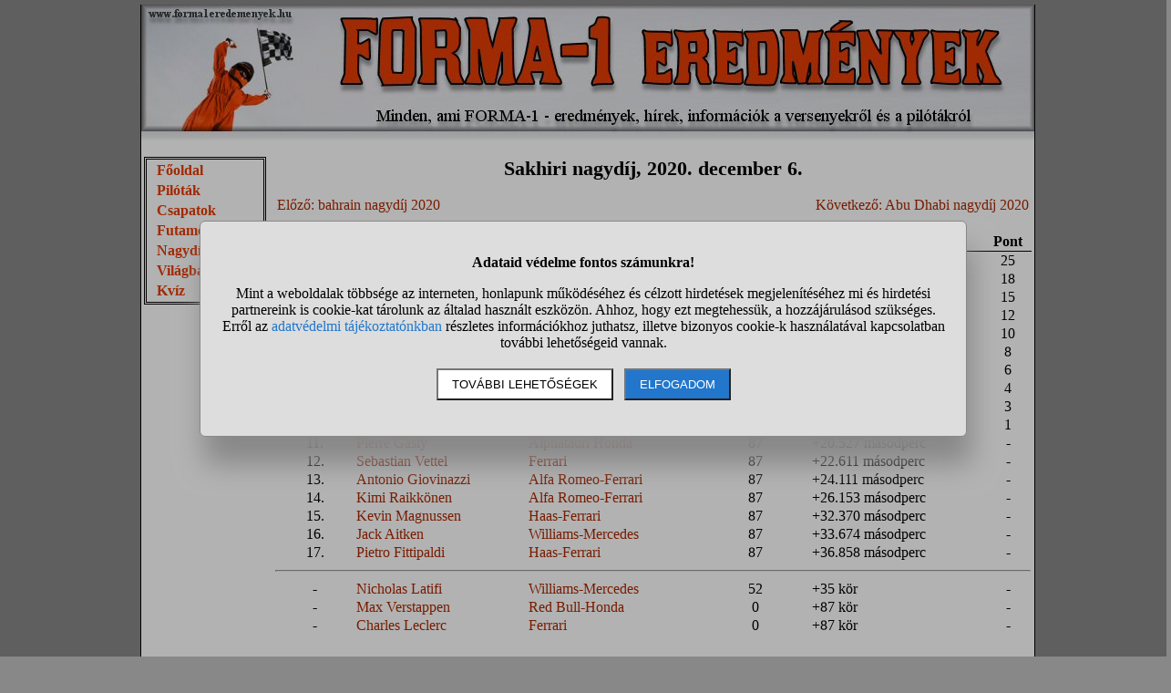

--- FILE ---
content_type: text/html; charset=UTF-8
request_url: https://www.forma1eredmenyek.hu/2020-12-06-sakhiri-nagydij
body_size: 4856
content:
<!DOCTYPE html>
<html lang="hu">
<head>
<title>Sakhiri nagydíj, 2020. december 6.</title>
<meta name="viewport" content="width=device-width, initial-scale=1, maximum-scale=5">
<meta name='description' content="Sakhiri nagydíj, 2020. december 6.">
<meta name='keywords' content="Forma-1, Forma-1 eredmények, Sakhiri Nagydíj">
<style>BODY{ background-color: #888888; font-size: 16px; margin: 5px; width: 100%;}
A{ color: #ac2800; text-decoration: none;} A:hover{ color: black; text-decoration: underline;}
H1{ FONT-SIZE: 22px; COLOR: Black; TEXT-ALIGN: Center; MARGIN-TOP: 0px;}
DIV#main{ margin-left: auto; margin-right: auto; width: 980px; background-color: white; border-left: solid black 1px; border-right: solid black 1px;}
TABLE#maintable{ width: 980px; margin-left: auto; margin-right: auto; margin-top: 10px;}
TD#maintablemenu{ width: 140px; vertical-align: top;}
TD#maintablemain{ width: 840px; vertical-align: top;}
TABLE.lista{ width: 100%; padding: 0px; border-spacing: 0px;}
TR.lista_fejlec{ font-weight: bold; text-align: center; color: black;}
TR.lista_fejlec TD{ border-bottom: solid black 1px;}
TABLE#menu{ color: #e63c04; font-weight: bold; width: 134px; border: double black 3px;}
TABLE#menu A{ color: #e63c04;}
DIV#oldalalja{ text-align: center; font-size: 13px;}
TABLE.info{ width: 100%; border: solid black 1px; background: #BBBBBB;}
TABLE.width100{ width: 100%;}
TD.width50{ width: 50%;}
TD.width17{ width: 17%;}
.txtcenter{ text-align: center;}
.vtop{ vertical-align: top;}
.right{ text-align: right;}
H2{ font-weight: bold; text-align: left; font-size: 17px; border-bottom: solid #888888 1px;}
.big{ font-size: 18px;}
#stialert{ position: fixed; height: 100vh; margin: 0; padding: 0; background-color: rgba(0,0,0,0.3); font-size: 16px;}
#stialert A{ color: #27c;}
#stialert BUTTON{ display: inline-block; width: auto; padding: 8px 15px; margin: 3px 0; text-transform: uppercase; background-color: #fff; color: #000;}
#stialert #stidiv{ position: relative; width: 800px; max-width: 78%; max-height: 80%; padding: 20px; background-color: #ddd; border: solid #888888 1px; border-radius: 6px; box-shadow: 5px 30px 30px #888888; text-align: center; overflow-x: hidden; overflow-y: auto;}
#stialert SPAN{ white-space: nowrap;}
#stialert .sti_valasztas{ display: flex; justify-content: space-between; margin: 10px 0;}</style><script>window.onload = function(){
var links=document.getElementsByTagName('a');
 for(var i=0;i<links.length;i++){
  if(links[i].className=='kulso_link'){
   links[i].onclick=function(){ window.open(this.href); return false;};
  }
 }
};
function sti_allitas(n,ertek){ document.getElementById(n).innerHTML=document.getElementById(n).innerHTML.replace((ertek=="BE" ? "BE":"KI"),(ertek=="BE" ? "KI":"BE"));}
function sti_meret(){ dd=document.getElementById("stidiv"); dd.style.left=((o.offsetWidth-dd.offsetWidth)/2)+"px"; dd.style.top=((o.offsetHeight-dd.offsetHeight)/2)+"px";}
function stialert(){
 d=document;
 if(document.getElementById("stialert")) return(null);
 o=d.getElementsByTagName("html")[0].appendChild(d.createElement("div")); o.id="stialert";
 d.body.style.position="absolute"; o.style.width=d.body.offsetWidth+"px";
 o.innerHTML="<div id=\"stidiv\"><p><b>Adataid védelme fontos számunkra!</b></p><p>Mint a weboldalak többsége az interneten, honlapunk működéséhez és célzott hirdetések megjelenítéséhez mi és hirdetési partnereink is cookie-kat tárolunk az általad használt eszközön. Ahhoz, hogy ezt megtehessük, a hozzájárulásod szükséges. Erről az <a href=\"/adatvedelem\">adatvédelmi tájékoztatónkban</a> részletes információkhoz juthatsz, illetve bizonyos cookie-k használatával kapcsolatban további lehetőségeid vannak.</p><p><button onclick='sti_lehetosegek();'>További lehetőségek</button> &nbsp; <button onclick='sti_mentes();' style=\"background-color: #27c; color: #fff;\">Elfogadom</button></p></div>";
 sti_meret();
}
function sti_kiir(n){
 if(n=="") be=1; else if(sti_ertek!=-1 && sti_ertek!=null) be=2; else be=0;
 return("<span"+(be!=1 ? " style=\"cursor: pointer; color: #27c;\" onclick='sti_allitas(\""+n+"\",this.innerHTML);'":"")+">"+(be>0 ? "BE":"KI")+"</span>");
}
function sti_valasztas(t,r,n){
 return("<div class=\"sti_valasztas\"><div style=\"text-align: left;\"><b>"+t+":</b>"+(n=="" ? " (nem kikapcsolható)":"")+"<br><small>"+r+"</small></div><div id='"+n+"'>"+sti_kiir(n)+"</div></div>");
}
function sti_lehetosegek(){
 document.getElementById("stidiv").innerHTML="<p>A weboldalunk és hirdetési partnereink által használt cookie-kat két részre bontottuk. A működéshez feltétlen szükségesek kikapcsolására nincs lehetőséged. A személyre szabottabb hirdetésekkel számodra érdekesebb reklámok jelenhetnek meg. Amennyiben ezt nem szeretnéd, elutasíthatod. További információkat az <a href=\"/adatvedelem\">adatvédelmi tájékoztatónkban</a> olvashatsz.</b></p>"+sti_valasztas("Az oldal működéséhez szükséges cookie-k","Szükségesek a belépés/regisztráció esetén történő azonosításhoz","")+sti_valasztas("Személyre szabott hirdetések megjelenítéséhez szükséges cookie-k","A célzott hirdetések korábban gyűjtött adatokon alapulnak, illetve adatokat gyűjthetnek a hirdetés célzásához<br>Ezek a hirdetések további cookie-kat használhatnak a gyakoriságkorlátozáshoz, összesített jelentésekhez és visszaélések elleni intézkedések céljából","stiok")+(sti_ertek!=null ? "<div class=\"sti_valasztas\"><div style=\"text-align: left;\"><a onclick='sti_visszavonas();' style=\"cursor: pointer;\">Korábbi hozzájárulás visszavonása</a><br><small>Ha visszavonod a korábbi nyilatkozatod, ezt úgy tekintjük, hogy a weboldalunk működéséhez szükséges cookie-k használatát sem engedélyezed. Enélkül viszont a honlapunk tartalmát sem fogod elérni.</small></div></div>":"")+"<p><button onclick='sti_mentes();'>Beállítások mentése</button></p>";
 sti_meret();
}
function sti_mentes(){
 c=document.getElementById("stiok");
 t=new Date().getTime(); d=new Date(); d.setTime(t+31536000000); if(c && c.innerHTML.indexOf(">KI<")!==-1) t=-1;
 document.cookie=encodeURIComponent("cookieok")+"="+encodeURIComponent(t)+"; path=/; expires="+d.toGMTString()+"; domain="+window.location.hostname.replace("www.","");
 if(sti_ertek!=null && (sti_ertek==t || (sti_ertek>-1 && t>-1))){ document.getElementsByTagName("html")[0].removeChild(document.getElementById("stialert")); sti_ertek=t;} else window.location.reload(false);
}
function sti_visszavonas(){
 t=new Date().getTime(); d=new Date(); d.setTime(t-1);
 document.cookie=encodeURIComponent("cookieok")+"="+encodeURIComponent(t)+"; path=/; expires="+d.toGMTString()+"; domain="+window.location.hostname.replace("www.","");
 document.getElementById("stidiv").innerHTML="<p><b>Visszavontad a cookie-k használatát lehetővé tevő hozzájárulásodat.</b></p><p>A weboldalunk használatához feltétlenül szükséges cookie-k nélkül a honlapunk tartalmát nem éred el. Ha a későbbiekben meggondolnád magad, a honlap újbóli meglátogatásakor újra dönthetsz a cookie-król.</p>";
}
var re=new RegExp("cookieok=([^;]+)"); var sti_ertek=re.exec(document.cookie); sti_ertek=(sti_ertek!=null ? unescape(sti_ertek[1]):null);
</script><link rel="shortcut icon" href="https://static.forma1eredmenyek.hu/favicon.ico">
</head>
<body>
<div id='main'>
<img src='https://static.forma1eredmenyek.hu/pic/forma-1-eredmenyek-fejlec-2.jpg' alt='Forma-1 eredmények honlap' style="width: 980px; height: 150px;">
<table id='maintable'><tr><td id='maintablemenu'>
<table id='menu'><tr><td> &nbsp; <a href='/'>Főoldal</a></td></tr><tr><td> &nbsp; <a href='/pilotak'>Pilóták</a></td></tr><tr><td> &nbsp; <a href='/csapatok'>Csapatok</a></td></tr><tr><td> &nbsp; <a href='/futamok'>Futamok</a></td></tr><tr><td> &nbsp; <a href='/nagydijak'>Nagydíjak</a></td></tr><tr><td> &nbsp; <a href='/vilagbajnoksag'>Világbajnokság</a></td><tr><td> &nbsp; <a href='/kviz'>Kvíz</a></td></tr></table><br>
</td><td id='maintablemain'>
<h1>Sakhiri nagydíj, 2020. december 6.</h1>
<table class='width100'><tr><td class='width50'><a href='/2020-11-29-bahrain-nagydij' title="Bahrain nagydíj 2020">Előző: bahrain nagydíj 2020</a></td><td class='right'><a href='/2020-12-13-abu-dhabi-nagydij' title="Abu Dhabi nagydíj2020">Következő: Abu Dhabi nagydíj 2020</a></td></tr></table><br>
<table class='lista'>
<tr class='lista_fejlec'><td class='txtcenter'>Helyezés</td><td>Pilóta neve</td><td>Csapat</td><td class='txtcenter'>Megtett kör</td><td>Időeredmény</td><td class='txtcenter'>Pont</td></tr>
<tr><td class='txtcenter'>1.</td><td><a href='/sergio-perez'>Sergio Perez</a></td><td><a href='/bwt-mercedes'>BWT Mercedes</a></td><td class='txtcenter'>87</td><td>1:31:15.114</td><td class='txtcenter'>25</td></tr>
<tr><td class='txtcenter'>2.</td><td><a href='/esteban-ocon'>Esteban Ocon</a></td><td><a href='/renault'>Renault</a></td><td class='txtcenter'>87</td><td>+10.518 másodperc</td><td class='txtcenter'>18</td></tr>
<tr><td class='txtcenter'>3.</td><td><a href='/lance-stroll'>Lance Stroll</a></td><td><a href='/bwt-mercedes'>BWT Mercedes</a></td><td class='txtcenter'>87</td><td>+11.869 másodperc</td><td class='txtcenter'>15</td></tr>
<tr><td class='txtcenter'>4.</td><td><a href='/carlos-sainz-jr'>Carlos Sainz Jr</a></td><td><a href='/mclaren-renault'>McLaren-Renault</a></td><td class='txtcenter'>87</td><td>+12.580 másodperc</td><td class='txtcenter'>12</td></tr>
<tr><td class='txtcenter'>5.</td><td><a href='/daniel-ricciardo'>Daniel Ricciardo</a></td><td><a href='/renault'>Renault</a></td><td class='txtcenter'>87</td><td>+13.330 másodperc</td><td class='txtcenter'>10</td></tr>
<tr><td class='txtcenter'>6.</td><td><a href='/alexander-albon'>Alexander Albon</a></td><td><a href='/red-bull-honda'>Red Bull-Honda</a></td><td class='txtcenter'>87</td><td>+13.842 másodperc</td><td class='txtcenter'>8</td></tr>
<tr><td class='txtcenter'>7.</td><td><a href='/daniil-kvyat'>Daniil Kvyat</a></td><td><a href='/alphatauri-honda'>Alphatauri Honda</a></td><td class='txtcenter'>87</td><td>+14.534 másodperc</td><td class='txtcenter'>6</td></tr>
<tr><td class='txtcenter'>8.</td><td><a href='/valtteri-bottas'>Valtteri Bottas</a></td><td><a href='/mercedes'>Mercedes</a></td><td class='txtcenter'>87</td><td>+15.389 másodperc</td><td class='txtcenter'>4</td></tr>
<tr><td class='txtcenter'>9.</td><td><a href='/george-russell'>George Russell</a></td><td><a href='/mercedes'>Mercedes</a></td><td class='txtcenter'>87</td><td>+18.556 másodperc</td><td class='txtcenter'>3</td></tr>
<tr><td class='txtcenter'>10.</td><td><a href='/lando-norris'>Lando Norris</a></td><td><a href='/mclaren-renault'>McLaren-Renault</a></td><td class='txtcenter'>87</td><td>+19.541 másodperc</td><td class='txtcenter'>1</td></tr>
<tr><td class='txtcenter'>11.</td><td><a href='/pierre-gasly'>Pierre Gasly</a></td><td><a href='/alphatauri-honda'>Alphatauri Honda</a></td><td class='txtcenter'>87</td><td>+20.527 másodperc</td><td class='txtcenter'>-</td></tr>
<tr><td class='txtcenter'>12.</td><td><a href='/sebastian-vettel'>Sebastian Vettel</a></td><td><a href='/ferrari'>Ferrari</a></td><td class='txtcenter'>87</td><td>+22.611 másodperc</td><td class='txtcenter'>-</td></tr>
<tr><td class='txtcenter'>13.</td><td><a href='/antonio-giovinazzi'>Antonio Giovinazzi</a></td><td><a href='/alfa-romeo-ferrari'>Alfa Romeo-Ferrari</a></td><td class='txtcenter'>87</td><td>+24.111 másodperc</td><td class='txtcenter'>-</td></tr>
<tr><td class='txtcenter'>14.</td><td><a href='/kimi-raikkonen'>Kimi Raikkönen</a></td><td><a href='/alfa-romeo-ferrari'>Alfa Romeo-Ferrari</a></td><td class='txtcenter'>87</td><td>+26.153 másodperc</td><td class='txtcenter'>-</td></tr>
<tr><td class='txtcenter'>15.</td><td><a href='/kevin-magnussen'>Kevin Magnussen</a></td><td><a href='/haas-ferrari'>Haas-Ferrari</a></td><td class='txtcenter'>87</td><td>+32.370 másodperc</td><td class='txtcenter'>-</td></tr>
<tr><td class='txtcenter'>16.</td><td><a href='/jack-aitken'>Jack Aitken</a></td><td><a href='/williams-mercedes'>Williams-Mercedes</a></td><td class='txtcenter'>87</td><td>+33.674 másodperc</td><td class='txtcenter'>-</td></tr>
<tr><td class='txtcenter'>17.</td><td><a href='/pietro-fittipaldi'>Pietro Fittipaldi</a></td><td><a href='/haas-ferrari'>Haas-Ferrari</a></td><td class='txtcenter'>87</td><td>+36.858 másodperc</td><td class='txtcenter'>-</td></tr>
<tr><td colspan='7'><hr></td></tr>
<tr><td class='txtcenter'>-</td><td><a href='/nicholas-latifi'>Nicholas Latifi</a></td><td><a href='/williams-mercedes'>Williams-Mercedes</a></td><td class='txtcenter'>52</td><td>+35 kör</td><td class='txtcenter'>-</td></tr>
<tr><td class='txtcenter'>-</td><td><a href='/max-verstappen'>Max Verstappen</a></td><td><a href='/red-bull-honda'>Red Bull-Honda</a></td><td class='txtcenter'>0</td><td>+87 kör</td><td class='txtcenter'>-</td></tr>
<tr><td class='txtcenter'>-</td><td><a href='/charles-leclerc'>Charles Leclerc</a></td><td><a href='/ferrari'>Ferrari</a></td><td class='txtcenter'>0</td><td>+87 kör</td><td class='txtcenter'>-</td></tr>
</table>
<br>
<div class='txtcenter'></div>
<br>
<div class='txtcenter'><b>A leggyorsabb kör</b> George Russell nevéhez fűződik. Ez +1 pontot jelentett számára a versenyen.</div><br><h2>Időmérő edzés végeredmény, azaz a rajtrács sorrend</h2>
<table class='width100'><tr>
<td class='width50 vtop'>
<table class='lista'>
<tr class='lista_fejlec'><td class='txtcenter'>Pole pozíció</td><td>Pilóta neve</td><td>Csapat</td><td>...</td></tr>
<tr><td class='txtcenter'>1.</td><td><a href='/valtteri-bottas'>Valtteri Bottas</a></td><td><a href='/mercedes'>Mercedes</a></td></tr>
<tr><td class='txtcenter'>2.</td><td><a href='/george-russell'>George Russell</a></td><td><a href='/mercedes'>Mercedes</a></td></tr>
<tr><td class='txtcenter'>3.</td><td><a href='/max-verstappen'>Max Verstappen</a></td><td><a href='/red-bull-honda'>Red Bull-Honda</a></td></tr>
<tr><td class='txtcenter'>4.</td><td><a href='/charles-leclerc'>Charles Leclerc</a></td><td><a href='/ferrari'>Ferrari</a></td></tr>
<tr><td class='txtcenter'>5.</td><td><a href='/sergio-perez'>Sergio Perez</a></td><td><a href='/bwt-mercedes'>BWT Mercedes</a></td></tr>
<tr><td class='txtcenter'>6.</td><td><a href='/daniil-kvyat'>Daniil Kvyat</a></td><td><a href='/alphatauri-honda'>Alphatauri Honda</a></td></tr>
<tr><td class='txtcenter'>7.</td><td><a href='/daniel-ricciardo'>Daniel Ricciardo</a></td><td><a href='/renault'>Renault</a></td></tr>
<tr><td class='txtcenter'>8.</td><td><a href='/carlos-sainz-jr'>Carlos Sainz Jr</a></td><td><a href='/mclaren-renault'>McLaren-Renault</a></td></tr>
<tr><td class='txtcenter'>9.</td><td><a href='/pierre-gasly'>Pierre Gasly</a></td><td><a href='/alphatauri-honda'>Alphatauri Honda</a></td></tr>
<tr><td class='txtcenter'>10.</td><td><a href='/lance-stroll'>Lance Stroll</a></td><td><a href='/bwt-mercedes'>BWT Mercedes</a></td></tr>
</table>
</td>
<td class='width50 vtop'>
<table class='lista'>
<tr class='lista_fejlec'><td class='txtcenter'>Pole pozíció</td><td>Pilóta neve</td><td>Csapat</td><td>...</td></tr>
<tr><td class='txtcenter'>11.</td><td><a href='/esteban-ocon'>Esteban Ocon</a></td><td><a href='/renault'>Renault</a></td></tr>
<tr><td class='txtcenter'>12.</td><td><a href='/alexander-albon'>Alexander Albon</a></td><td><a href='/red-bull-honda'>Red Bull-Honda</a></td></tr>
<tr><td class='txtcenter'>13.</td><td><a href='/sebastian-vettel'>Sebastian Vettel</a></td><td><a href='/ferrari'>Ferrari</a></td></tr>
<tr><td class='txtcenter'>14.</td><td><a href='/antonio-giovinazzi'>Antonio Giovinazzi</a></td><td><a href='/alfa-romeo-ferrari'>Alfa Romeo-Ferrari</a></td></tr>
<tr><td class='txtcenter'>15.</td><td><a href='/kevin-magnussen'>Kevin Magnussen</a></td><td><a href='/haas-ferrari'>Haas-Ferrari</a></td></tr>
<tr><td class='txtcenter'>16.</td><td><a href='/nicholas-latifi'>Nicholas Latifi</a></td><td><a href='/williams-mercedes'>Williams-Mercedes</a></td></tr>
<tr><td class='txtcenter'>17.</td><td><a href='/jack-aitken'>Jack Aitken</a></td><td><a href='/williams-mercedes'>Williams-Mercedes</a></td></tr>
<tr><td class='txtcenter'>18.</td><td><a href='/kimi-raikkonen'>Kimi Raikkönen</a></td><td><a href='/alfa-romeo-ferrari'>Alfa Romeo-Ferrari</a></td></tr>
<tr><td class='txtcenter'>19.</td><td><a href='/lando-norris'>Lando Norris</a></td><td><a href='/mclaren-renault'>McLaren-Renault</a></td></tr>
<tr><td class='txtcenter'>20.</td><td><a href='/pietro-fittipaldi'>Pietro Fittipaldi</a></td><td><a href='/haas-ferrari'>Haas-Ferrari</a></td></tr>
</table>
</td>
</tr></table>
<br>
* <a href='/sakhiri-nagydij'>Sakhiri nagydíj statisztikák</a><br>
* <a href='/2020'>2020 statisztikái</a><br>
<br>
<table class='width100'><tr><td class='width50'><a href='/2020-11-29-bahrain-nagydij' title="Bahrain nagydíj 2020">Előző: bahrain nagydíj 2020</a></td><td class='right'><a href='/2020-12-13-abu-dhabi-nagydij' title="Abu Dhabi nagydíj2020">Következő: Abu Dhabi nagydíj 2020</a></td></tr></table><br>
<div class='txtcenter'>
<br><br></div>
</td></tr></table>
<br>
<div id='oldalalja'>
Minden jog fenntartva &#169; 2025, www.forma1eredmenyek.hu | <a href='/jogi_nyilatkozat'>Jogi nyilatkozat</a> | <a href='/adatvedelem'>Adatvédelem</a> | <a href="#" onclick='stialert(); sti_lehetosegek();'>Cookie beállítások</a> |  | Kapcsolat: info(kukac)forma1eredmenyek.hu | <a href='https://www.webminute.hu/' target="_blank">WebMinute Kft.</a>
</div>
</div>
<script>stialert();</script></body>
</html>
